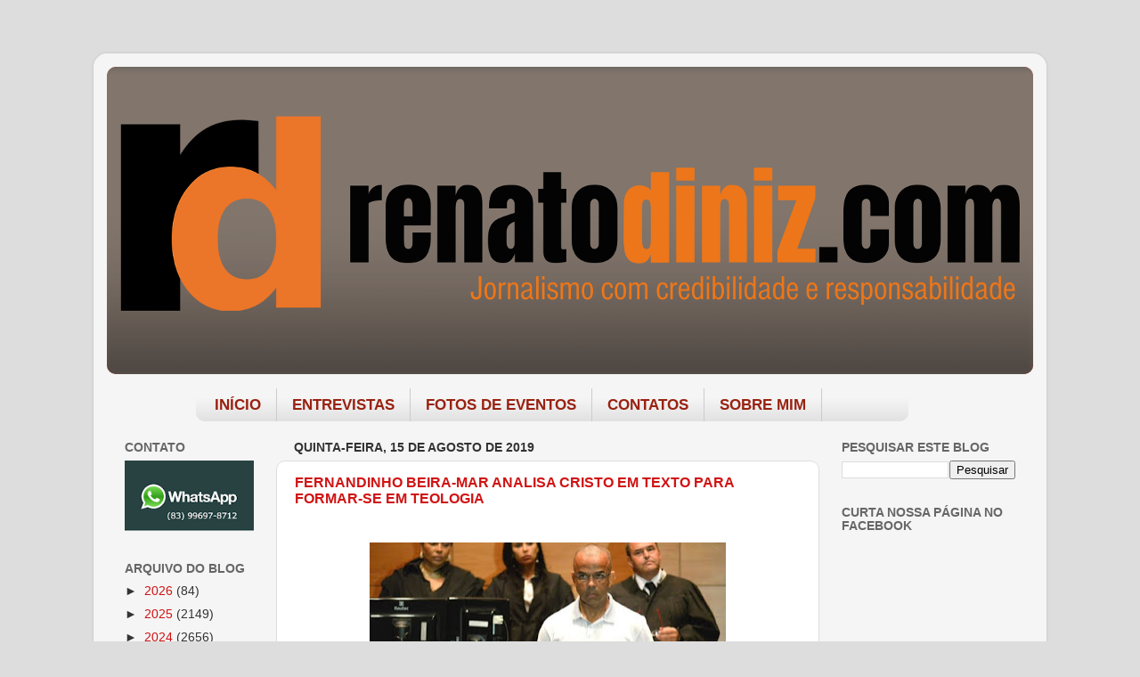

--- FILE ---
content_type: text/html; charset=utf-8
request_url: https://www.google.com/recaptcha/api2/aframe
body_size: 265
content:
<!DOCTYPE HTML><html><head><meta http-equiv="content-type" content="text/html; charset=UTF-8"></head><body><script nonce="Be3B7FC8Abr5Mheeo0vFVQ">/** Anti-fraud and anti-abuse applications only. See google.com/recaptcha */ try{var clients={'sodar':'https://pagead2.googlesyndication.com/pagead/sodar?'};window.addEventListener("message",function(a){try{if(a.source===window.parent){var b=JSON.parse(a.data);var c=clients[b['id']];if(c){var d=document.createElement('img');d.src=c+b['params']+'&rc='+(localStorage.getItem("rc::a")?sessionStorage.getItem("rc::b"):"");window.document.body.appendChild(d);sessionStorage.setItem("rc::e",parseInt(sessionStorage.getItem("rc::e")||0)+1);localStorage.setItem("rc::h",'1768670656833');}}}catch(b){}});window.parent.postMessage("_grecaptcha_ready", "*");}catch(b){}</script></body></html>